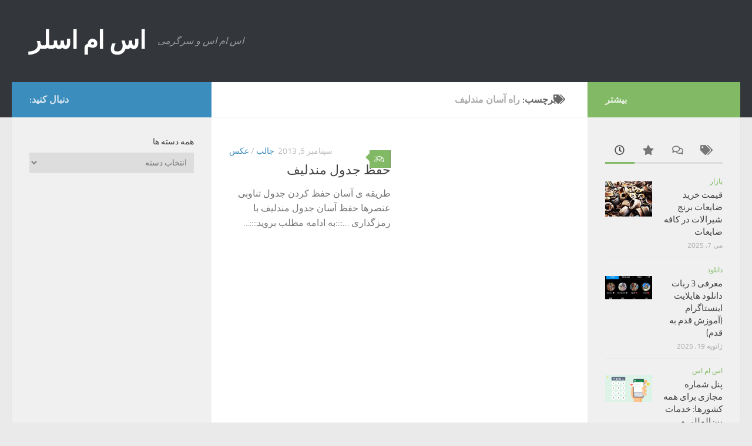

--- FILE ---
content_type: text/html; charset=UTF-8
request_url: https://smslar.ir/tag/%D8%B1%D8%A7%D9%87-%D8%A2%D8%B3%D8%A7%D9%86-%D9%85%D9%86%D8%AF%D9%84%DB%8C%D9%81/
body_size: 16626
content:
<!DOCTYPE html>
<html class="no-js" dir="rtl" lang="fa-IR">
<head>
  <meta charset="UTF-8">
  <meta name="viewport" content="width=device-width, initial-scale=1.0">
  <link rel="profile" href="https://gmpg.org/xfn/11" />
  <link rel="pingback" href="https://smslar.ir/xmlrpc.php">

  <meta name='robots' content='index, follow, max-image-preview:large, max-snippet:-1, max-video-preview:-1' />
<script>document.documentElement.className = document.documentElement.className.replace("no-js","js");</script>

	<!-- This site is optimized with the Yoast SEO plugin v26.6 - https://yoast.com/wordpress/plugins/seo/ -->
	<title>راه آسان مندلیف</title>
	<meta name="description" content="راه آسان مندلیف" />
	<link rel="canonical" href="https://smslar.ir/tag/راه-آسان-مندلیف/" />
	<meta property="og:locale" content="fa_IR" />
	<meta property="og:type" content="article" />
	<meta property="og:title" content="راه آسان مندلیف" />
	<meta property="og:description" content="راه آسان مندلیف" />
	<meta property="og:url" content="https://smslar.ir/tag/راه-آسان-مندلیف/" />
	<meta property="og:site_name" content="اس ام اسلر" />
	<script type="application/ld+json" class="yoast-schema-graph">{"@context":"https://schema.org","@graph":[{"@type":"CollectionPage","@id":"https://smslar.ir/tag/%d8%b1%d8%a7%d9%87-%d8%a2%d8%b3%d8%a7%d9%86-%d9%85%d9%86%d8%af%d9%84%db%8c%d9%81/","url":"https://smslar.ir/tag/%d8%b1%d8%a7%d9%87-%d8%a2%d8%b3%d8%a7%d9%86-%d9%85%d9%86%d8%af%d9%84%db%8c%d9%81/","name":"راه آسان مندلیف","isPartOf":{"@id":"https://smslar.ir/#website"},"primaryImageOfPage":{"@id":"https://smslar.ir/tag/%d8%b1%d8%a7%d9%87-%d8%a2%d8%b3%d8%a7%d9%86-%d9%85%d9%86%d8%af%d9%84%db%8c%d9%81/#primaryimage"},"image":{"@id":"https://smslar.ir/tag/%d8%b1%d8%a7%d9%87-%d8%a2%d8%b3%d8%a7%d9%86-%d9%85%d9%86%d8%af%d9%84%db%8c%d9%81/#primaryimage"},"thumbnailUrl":"","description":"راه آسان مندلیف","breadcrumb":{"@id":"https://smslar.ir/tag/%d8%b1%d8%a7%d9%87-%d8%a2%d8%b3%d8%a7%d9%86-%d9%85%d9%86%d8%af%d9%84%db%8c%d9%81/#breadcrumb"},"inLanguage":"fa-IR"},{"@type":"ImageObject","inLanguage":"fa-IR","@id":"https://smslar.ir/tag/%d8%b1%d8%a7%d9%87-%d8%a2%d8%b3%d8%a7%d9%86-%d9%85%d9%86%d8%af%d9%84%db%8c%d9%81/#primaryimage","url":"","contentUrl":""},{"@type":"BreadcrumbList","@id":"https://smslar.ir/tag/%d8%b1%d8%a7%d9%87-%d8%a2%d8%b3%d8%a7%d9%86-%d9%85%d9%86%d8%af%d9%84%db%8c%d9%81/#breadcrumb","itemListElement":[{"@type":"ListItem","position":1,"name":"خانه","item":"https://smslar.ir/"},{"@type":"ListItem","position":2,"name":"راه آسان مندلیف"}]},{"@type":"WebSite","@id":"https://smslar.ir/#website","url":"https://smslar.ir/","name":"اس ام اسلر","description":"اس ام اس و سرگرمی","publisher":{"@id":"https://smslar.ir/#/schema/person/df236e9be33084beabe44a002e7e212a"},"potentialAction":[{"@type":"SearchAction","target":{"@type":"EntryPoint","urlTemplate":"https://smslar.ir/?s={search_term_string}"},"query-input":{"@type":"PropertyValueSpecification","valueRequired":true,"valueName":"search_term_string"}}],"inLanguage":"fa-IR"},{"@type":["Person","Organization"],"@id":"https://smslar.ir/#/schema/person/df236e9be33084beabe44a002e7e212a","name":"اس ام اس جدید","image":{"@type":"ImageObject","inLanguage":"fa-IR","@id":"https://smslar.ir/#/schema/person/image/","url":"https://smslar.ir/wp-content/uploads/2024/02/logonomy-1707670459008-e1707671290449.jpeg","contentUrl":"https://smslar.ir/wp-content/uploads/2024/02/logonomy-1707670459008-e1707671290449.jpeg","width":130,"height":124,"caption":"اس ام اس جدید"},"logo":{"@id":"https://smslar.ir/#/schema/person/image/"},"sameAs":["https://smslar.ir"]}]}</script>
	<!-- / Yoast SEO plugin. -->


<link rel="alternate" type="application/rss+xml" title="اس ام اسلر &raquo; خوراک" href="https://smslar.ir/feed/" />
<link rel="alternate" type="application/rss+xml" title="اس ام اسلر &raquo; خوراک دیدگاه‌ها" href="https://smslar.ir/comments/feed/" />
<link rel="alternate" type="application/rss+xml" title="اس ام اسلر &raquo; راه آسان مندلیف خوراک برچسب" href="https://smslar.ir/tag/%d8%b1%d8%a7%d9%87-%d8%a2%d8%b3%d8%a7%d9%86-%d9%85%d9%86%d8%af%d9%84%db%8c%d9%81/feed/" />
<style id='wp-img-auto-sizes-contain-inline-css'>
img:is([sizes=auto i],[sizes^="auto," i]){contain-intrinsic-size:3000px 1500px}
/*# sourceURL=wp-img-auto-sizes-contain-inline-css */
</style>
<style id='wp-emoji-styles-inline-css'>

	img.wp-smiley, img.emoji {
		display: inline !important;
		border: none !important;
		box-shadow: none !important;
		height: 1em !important;
		width: 1em !important;
		margin: 0 0.07em !important;
		vertical-align: -0.1em !important;
		background: none !important;
		padding: 0 !important;
	}
/*# sourceURL=wp-emoji-styles-inline-css */
</style>
<style id='wp-block-library-inline-css'>
:root{--wp-block-synced-color:#7a00df;--wp-block-synced-color--rgb:122,0,223;--wp-bound-block-color:var(--wp-block-synced-color);--wp-editor-canvas-background:#ddd;--wp-admin-theme-color:#007cba;--wp-admin-theme-color--rgb:0,124,186;--wp-admin-theme-color-darker-10:#006ba1;--wp-admin-theme-color-darker-10--rgb:0,107,160.5;--wp-admin-theme-color-darker-20:#005a87;--wp-admin-theme-color-darker-20--rgb:0,90,135;--wp-admin-border-width-focus:2px}@media (min-resolution:192dpi){:root{--wp-admin-border-width-focus:1.5px}}.wp-element-button{cursor:pointer}:root .has-very-light-gray-background-color{background-color:#eee}:root .has-very-dark-gray-background-color{background-color:#313131}:root .has-very-light-gray-color{color:#eee}:root .has-very-dark-gray-color{color:#313131}:root .has-vivid-green-cyan-to-vivid-cyan-blue-gradient-background{background:linear-gradient(135deg,#00d084,#0693e3)}:root .has-purple-crush-gradient-background{background:linear-gradient(135deg,#34e2e4,#4721fb 50%,#ab1dfe)}:root .has-hazy-dawn-gradient-background{background:linear-gradient(135deg,#faaca8,#dad0ec)}:root .has-subdued-olive-gradient-background{background:linear-gradient(135deg,#fafae1,#67a671)}:root .has-atomic-cream-gradient-background{background:linear-gradient(135deg,#fdd79a,#004a59)}:root .has-nightshade-gradient-background{background:linear-gradient(135deg,#330968,#31cdcf)}:root .has-midnight-gradient-background{background:linear-gradient(135deg,#020381,#2874fc)}:root{--wp--preset--font-size--normal:16px;--wp--preset--font-size--huge:42px}.has-regular-font-size{font-size:1em}.has-larger-font-size{font-size:2.625em}.has-normal-font-size{font-size:var(--wp--preset--font-size--normal)}.has-huge-font-size{font-size:var(--wp--preset--font-size--huge)}.has-text-align-center{text-align:center}.has-text-align-left{text-align:left}.has-text-align-right{text-align:right}.has-fit-text{white-space:nowrap!important}#end-resizable-editor-section{display:none}.aligncenter{clear:both}.items-justified-left{justify-content:flex-start}.items-justified-center{justify-content:center}.items-justified-right{justify-content:flex-end}.items-justified-space-between{justify-content:space-between}.screen-reader-text{border:0;clip-path:inset(50%);height:1px;margin:-1px;overflow:hidden;padding:0;position:absolute;width:1px;word-wrap:normal!important}.screen-reader-text:focus{background-color:#ddd;clip-path:none;color:#444;display:block;font-size:1em;height:auto;left:5px;line-height:normal;padding:15px 23px 14px;text-decoration:none;top:5px;width:auto;z-index:100000}html :where(.has-border-color){border-style:solid}html :where([style*=border-top-color]){border-top-style:solid}html :where([style*=border-right-color]){border-right-style:solid}html :where([style*=border-bottom-color]){border-bottom-style:solid}html :where([style*=border-left-color]){border-left-style:solid}html :where([style*=border-width]){border-style:solid}html :where([style*=border-top-width]){border-top-style:solid}html :where([style*=border-right-width]){border-right-style:solid}html :where([style*=border-bottom-width]){border-bottom-style:solid}html :where([style*=border-left-width]){border-left-style:solid}html :where(img[class*=wp-image-]){height:auto;max-width:100%}:where(figure){margin:0 0 1em}html :where(.is-position-sticky){--wp-admin--admin-bar--position-offset:var(--wp-admin--admin-bar--height,0px)}@media screen and (max-width:600px){html :where(.is-position-sticky){--wp-admin--admin-bar--position-offset:0px}}

/*# sourceURL=wp-block-library-inline-css */
</style><style id='global-styles-inline-css'>
:root{--wp--preset--aspect-ratio--square: 1;--wp--preset--aspect-ratio--4-3: 4/3;--wp--preset--aspect-ratio--3-4: 3/4;--wp--preset--aspect-ratio--3-2: 3/2;--wp--preset--aspect-ratio--2-3: 2/3;--wp--preset--aspect-ratio--16-9: 16/9;--wp--preset--aspect-ratio--9-16: 9/16;--wp--preset--color--black: #000000;--wp--preset--color--cyan-bluish-gray: #abb8c3;--wp--preset--color--white: #ffffff;--wp--preset--color--pale-pink: #f78da7;--wp--preset--color--vivid-red: #cf2e2e;--wp--preset--color--luminous-vivid-orange: #ff6900;--wp--preset--color--luminous-vivid-amber: #fcb900;--wp--preset--color--light-green-cyan: #7bdcb5;--wp--preset--color--vivid-green-cyan: #00d084;--wp--preset--color--pale-cyan-blue: #8ed1fc;--wp--preset--color--vivid-cyan-blue: #0693e3;--wp--preset--color--vivid-purple: #9b51e0;--wp--preset--gradient--vivid-cyan-blue-to-vivid-purple: linear-gradient(135deg,rgb(6,147,227) 0%,rgb(155,81,224) 100%);--wp--preset--gradient--light-green-cyan-to-vivid-green-cyan: linear-gradient(135deg,rgb(122,220,180) 0%,rgb(0,208,130) 100%);--wp--preset--gradient--luminous-vivid-amber-to-luminous-vivid-orange: linear-gradient(135deg,rgb(252,185,0) 0%,rgb(255,105,0) 100%);--wp--preset--gradient--luminous-vivid-orange-to-vivid-red: linear-gradient(135deg,rgb(255,105,0) 0%,rgb(207,46,46) 100%);--wp--preset--gradient--very-light-gray-to-cyan-bluish-gray: linear-gradient(135deg,rgb(238,238,238) 0%,rgb(169,184,195) 100%);--wp--preset--gradient--cool-to-warm-spectrum: linear-gradient(135deg,rgb(74,234,220) 0%,rgb(151,120,209) 20%,rgb(207,42,186) 40%,rgb(238,44,130) 60%,rgb(251,105,98) 80%,rgb(254,248,76) 100%);--wp--preset--gradient--blush-light-purple: linear-gradient(135deg,rgb(255,206,236) 0%,rgb(152,150,240) 100%);--wp--preset--gradient--blush-bordeaux: linear-gradient(135deg,rgb(254,205,165) 0%,rgb(254,45,45) 50%,rgb(107,0,62) 100%);--wp--preset--gradient--luminous-dusk: linear-gradient(135deg,rgb(255,203,112) 0%,rgb(199,81,192) 50%,rgb(65,88,208) 100%);--wp--preset--gradient--pale-ocean: linear-gradient(135deg,rgb(255,245,203) 0%,rgb(182,227,212) 50%,rgb(51,167,181) 100%);--wp--preset--gradient--electric-grass: linear-gradient(135deg,rgb(202,248,128) 0%,rgb(113,206,126) 100%);--wp--preset--gradient--midnight: linear-gradient(135deg,rgb(2,3,129) 0%,rgb(40,116,252) 100%);--wp--preset--font-size--small: 13px;--wp--preset--font-size--medium: 20px;--wp--preset--font-size--large: 36px;--wp--preset--font-size--x-large: 42px;--wp--preset--spacing--20: 0.44rem;--wp--preset--spacing--30: 0.67rem;--wp--preset--spacing--40: 1rem;--wp--preset--spacing--50: 1.5rem;--wp--preset--spacing--60: 2.25rem;--wp--preset--spacing--70: 3.38rem;--wp--preset--spacing--80: 5.06rem;--wp--preset--shadow--natural: 6px 6px 9px rgba(0, 0, 0, 0.2);--wp--preset--shadow--deep: 12px 12px 50px rgba(0, 0, 0, 0.4);--wp--preset--shadow--sharp: 6px 6px 0px rgba(0, 0, 0, 0.2);--wp--preset--shadow--outlined: 6px 6px 0px -3px rgb(255, 255, 255), 6px 6px rgb(0, 0, 0);--wp--preset--shadow--crisp: 6px 6px 0px rgb(0, 0, 0);}:where(.is-layout-flex){gap: 0.5em;}:where(.is-layout-grid){gap: 0.5em;}body .is-layout-flex{display: flex;}.is-layout-flex{flex-wrap: wrap;align-items: center;}.is-layout-flex > :is(*, div){margin: 0;}body .is-layout-grid{display: grid;}.is-layout-grid > :is(*, div){margin: 0;}:where(.wp-block-columns.is-layout-flex){gap: 2em;}:where(.wp-block-columns.is-layout-grid){gap: 2em;}:where(.wp-block-post-template.is-layout-flex){gap: 1.25em;}:where(.wp-block-post-template.is-layout-grid){gap: 1.25em;}.has-black-color{color: var(--wp--preset--color--black) !important;}.has-cyan-bluish-gray-color{color: var(--wp--preset--color--cyan-bluish-gray) !important;}.has-white-color{color: var(--wp--preset--color--white) !important;}.has-pale-pink-color{color: var(--wp--preset--color--pale-pink) !important;}.has-vivid-red-color{color: var(--wp--preset--color--vivid-red) !important;}.has-luminous-vivid-orange-color{color: var(--wp--preset--color--luminous-vivid-orange) !important;}.has-luminous-vivid-amber-color{color: var(--wp--preset--color--luminous-vivid-amber) !important;}.has-light-green-cyan-color{color: var(--wp--preset--color--light-green-cyan) !important;}.has-vivid-green-cyan-color{color: var(--wp--preset--color--vivid-green-cyan) !important;}.has-pale-cyan-blue-color{color: var(--wp--preset--color--pale-cyan-blue) !important;}.has-vivid-cyan-blue-color{color: var(--wp--preset--color--vivid-cyan-blue) !important;}.has-vivid-purple-color{color: var(--wp--preset--color--vivid-purple) !important;}.has-black-background-color{background-color: var(--wp--preset--color--black) !important;}.has-cyan-bluish-gray-background-color{background-color: var(--wp--preset--color--cyan-bluish-gray) !important;}.has-white-background-color{background-color: var(--wp--preset--color--white) !important;}.has-pale-pink-background-color{background-color: var(--wp--preset--color--pale-pink) !important;}.has-vivid-red-background-color{background-color: var(--wp--preset--color--vivid-red) !important;}.has-luminous-vivid-orange-background-color{background-color: var(--wp--preset--color--luminous-vivid-orange) !important;}.has-luminous-vivid-amber-background-color{background-color: var(--wp--preset--color--luminous-vivid-amber) !important;}.has-light-green-cyan-background-color{background-color: var(--wp--preset--color--light-green-cyan) !important;}.has-vivid-green-cyan-background-color{background-color: var(--wp--preset--color--vivid-green-cyan) !important;}.has-pale-cyan-blue-background-color{background-color: var(--wp--preset--color--pale-cyan-blue) !important;}.has-vivid-cyan-blue-background-color{background-color: var(--wp--preset--color--vivid-cyan-blue) !important;}.has-vivid-purple-background-color{background-color: var(--wp--preset--color--vivid-purple) !important;}.has-black-border-color{border-color: var(--wp--preset--color--black) !important;}.has-cyan-bluish-gray-border-color{border-color: var(--wp--preset--color--cyan-bluish-gray) !important;}.has-white-border-color{border-color: var(--wp--preset--color--white) !important;}.has-pale-pink-border-color{border-color: var(--wp--preset--color--pale-pink) !important;}.has-vivid-red-border-color{border-color: var(--wp--preset--color--vivid-red) !important;}.has-luminous-vivid-orange-border-color{border-color: var(--wp--preset--color--luminous-vivid-orange) !important;}.has-luminous-vivid-amber-border-color{border-color: var(--wp--preset--color--luminous-vivid-amber) !important;}.has-light-green-cyan-border-color{border-color: var(--wp--preset--color--light-green-cyan) !important;}.has-vivid-green-cyan-border-color{border-color: var(--wp--preset--color--vivid-green-cyan) !important;}.has-pale-cyan-blue-border-color{border-color: var(--wp--preset--color--pale-cyan-blue) !important;}.has-vivid-cyan-blue-border-color{border-color: var(--wp--preset--color--vivid-cyan-blue) !important;}.has-vivid-purple-border-color{border-color: var(--wp--preset--color--vivid-purple) !important;}.has-vivid-cyan-blue-to-vivid-purple-gradient-background{background: var(--wp--preset--gradient--vivid-cyan-blue-to-vivid-purple) !important;}.has-light-green-cyan-to-vivid-green-cyan-gradient-background{background: var(--wp--preset--gradient--light-green-cyan-to-vivid-green-cyan) !important;}.has-luminous-vivid-amber-to-luminous-vivid-orange-gradient-background{background: var(--wp--preset--gradient--luminous-vivid-amber-to-luminous-vivid-orange) !important;}.has-luminous-vivid-orange-to-vivid-red-gradient-background{background: var(--wp--preset--gradient--luminous-vivid-orange-to-vivid-red) !important;}.has-very-light-gray-to-cyan-bluish-gray-gradient-background{background: var(--wp--preset--gradient--very-light-gray-to-cyan-bluish-gray) !important;}.has-cool-to-warm-spectrum-gradient-background{background: var(--wp--preset--gradient--cool-to-warm-spectrum) !important;}.has-blush-light-purple-gradient-background{background: var(--wp--preset--gradient--blush-light-purple) !important;}.has-blush-bordeaux-gradient-background{background: var(--wp--preset--gradient--blush-bordeaux) !important;}.has-luminous-dusk-gradient-background{background: var(--wp--preset--gradient--luminous-dusk) !important;}.has-pale-ocean-gradient-background{background: var(--wp--preset--gradient--pale-ocean) !important;}.has-electric-grass-gradient-background{background: var(--wp--preset--gradient--electric-grass) !important;}.has-midnight-gradient-background{background: var(--wp--preset--gradient--midnight) !important;}.has-small-font-size{font-size: var(--wp--preset--font-size--small) !important;}.has-medium-font-size{font-size: var(--wp--preset--font-size--medium) !important;}.has-large-font-size{font-size: var(--wp--preset--font-size--large) !important;}.has-x-large-font-size{font-size: var(--wp--preset--font-size--x-large) !important;}
/*# sourceURL=global-styles-inline-css */
</style>

<style id='classic-theme-styles-inline-css'>
/*! This file is auto-generated */
.wp-block-button__link{color:#fff;background-color:#32373c;border-radius:9999px;box-shadow:none;text-decoration:none;padding:calc(.667em + 2px) calc(1.333em + 2px);font-size:1.125em}.wp-block-file__button{background:#32373c;color:#fff;text-decoration:none}
/*# sourceURL=/wp-includes/css/classic-themes.min.css */
</style>
<link rel='stylesheet' id='hueman-main-style-css' href='https://smslar.ir/wp-content/themes/hueman/assets/front/css/main.min.css?ver=3.7.27' media='all' />
<style id='hueman-main-style-inline-css'>
body { font-size:1.00rem; }@media only screen and (min-width: 720px) {
        .nav > li { font-size:1.00rem; }
      }::selection { background-color: #3b8dbd; }
::-moz-selection { background-color: #3b8dbd; }a,a>span.hu-external::after,.themeform label .required,#flexslider-featured .flex-direction-nav .flex-next:hover,#flexslider-featured .flex-direction-nav .flex-prev:hover,.post-hover:hover .post-title a,.post-title a:hover,.sidebar.s1 .post-nav li a:hover i,.content .post-nav li a:hover i,.post-related a:hover,.sidebar.s1 .widget_rss ul li a,#footer .widget_rss ul li a,.sidebar.s1 .widget_calendar a,#footer .widget_calendar a,.sidebar.s1 .alx-tab .tab-item-category a,.sidebar.s1 .alx-posts .post-item-category a,.sidebar.s1 .alx-tab li:hover .tab-item-title a,.sidebar.s1 .alx-tab li:hover .tab-item-comment a,.sidebar.s1 .alx-posts li:hover .post-item-title a,#footer .alx-tab .tab-item-category a,#footer .alx-posts .post-item-category a,#footer .alx-tab li:hover .tab-item-title a,#footer .alx-tab li:hover .tab-item-comment a,#footer .alx-posts li:hover .post-item-title a,.comment-tabs li.active a,.comment-awaiting-moderation,.child-menu a:hover,.child-menu .current_page_item > a,.wp-pagenavi a{ color: #3b8dbd; }input[type="submit"],.themeform button[type="submit"],.sidebar.s1 .sidebar-top,.sidebar.s1 .sidebar-toggle,#flexslider-featured .flex-control-nav li a.flex-active,.post-tags a:hover,.sidebar.s1 .widget_calendar caption,#footer .widget_calendar caption,.author-bio .bio-avatar:after,.commentlist li.bypostauthor > .comment-body:after,.commentlist li.comment-author-admin > .comment-body:after{ background-color: #3b8dbd; }.post-format .format-container { border-color: #3b8dbd; }.sidebar.s1 .alx-tabs-nav li.active a,#footer .alx-tabs-nav li.active a,.comment-tabs li.active a,.wp-pagenavi a:hover,.wp-pagenavi a:active,.wp-pagenavi span.current{ border-bottom-color: #3b8dbd!important; }.sidebar.s2 .post-nav li a:hover i,
.sidebar.s2 .widget_rss ul li a,
.sidebar.s2 .widget_calendar a,
.sidebar.s2 .alx-tab .tab-item-category a,
.sidebar.s2 .alx-posts .post-item-category a,
.sidebar.s2 .alx-tab li:hover .tab-item-title a,
.sidebar.s2 .alx-tab li:hover .tab-item-comment a,
.sidebar.s2 .alx-posts li:hover .post-item-title a { color: #82b965; }
.sidebar.s2 .sidebar-top,.sidebar.s2 .sidebar-toggle,.post-comments,.jp-play-bar,.jp-volume-bar-value,.sidebar.s2 .widget_calendar caption{ background-color: #82b965; }.sidebar.s2 .alx-tabs-nav li.active a { border-bottom-color: #82b965; }
.post-comments::before { border-right-color: #82b965; }
      .search-expand,
              #nav-topbar.nav-container { background-color: #26272b}@media only screen and (min-width: 720px) {
                #nav-topbar .nav ul { background-color: #26272b; }
              }.is-scrolled #header .nav-container.desktop-sticky,
              .is-scrolled #header .search-expand { background-color: #26272b; background-color: rgba(38,39,43,0.90) }.is-scrolled .topbar-transparent #nav-topbar.desktop-sticky .nav ul { background-color: #26272b; background-color: rgba(38,39,43,0.95) }#header { background-color: #33363b; }
@media only screen and (min-width: 720px) {
  #nav-header .nav ul { background-color: #33363b; }
}
        #header #nav-mobile { background-color: #33363b; }.is-scrolled #header #nav-mobile { background-color: #33363b; background-color: rgba(51,54,59,0.90) }#nav-header.nav-container, #main-header-search .search-expand { background-color: #33363b; }
@media only screen and (min-width: 720px) {
  #nav-header .nav ul { background-color: #33363b; }
}
        body { background-color: #eaeaea; }
/*# sourceURL=hueman-main-style-inline-css */
</style>
<link rel='stylesheet' id='hueman-font-awesome-css' href='https://smslar.ir/wp-content/themes/hueman/assets/front/css/font-awesome.min.css?ver=3.7.27' media='all' />
<script src="https://smslar.ir/wp-includes/js/jquery/jquery.min.js?ver=3.7.1" id="jquery-core-js"></script>
<script src="https://smslar.ir/wp-includes/js/jquery/jquery-migrate.min.js?ver=3.4.1" id="jquery-migrate-js"></script>
<link rel="https://api.w.org/" href="https://smslar.ir/wp-json/" /><link rel="alternate" title="JSON" type="application/json" href="https://smslar.ir/wp-json/wp/v2/tags/3817" /><link rel="EditURI" type="application/rsd+xml" title="RSD" href="https://smslar.ir/xmlrpc.php?rsd" />
<meta name="generator" content="WordPress 6.9" />
    <link rel="preload" as="font" type="font/woff2" href="https://smslar.ir/wp-content/themes/hueman/assets/front/webfonts/fa-brands-400.woff2?v=5.15.2" crossorigin="anonymous"/>
    <link rel="preload" as="font" type="font/woff2" href="https://smslar.ir/wp-content/themes/hueman/assets/front/webfonts/fa-regular-400.woff2?v=5.15.2" crossorigin="anonymous"/>
    <link rel="preload" as="font" type="font/woff2" href="https://smslar.ir/wp-content/themes/hueman/assets/front/webfonts/fa-solid-900.woff2?v=5.15.2" crossorigin="anonymous"/>
  <link rel="preload" as="font" type="font/woff" href="https://smslar.ir/wp-content/themes/hueman/assets/front/fonts/titillium-light-webfont.woff" crossorigin="anonymous"/>
<link rel="preload" as="font" type="font/woff" href="https://smslar.ir/wp-content/themes/hueman/assets/front/fonts/titillium-lightitalic-webfont.woff" crossorigin="anonymous"/>
<link rel="preload" as="font" type="font/woff" href="https://smslar.ir/wp-content/themes/hueman/assets/front/fonts/titillium-regular-webfont.woff" crossorigin="anonymous"/>
<link rel="preload" as="font" type="font/woff" href="https://smslar.ir/wp-content/themes/hueman/assets/front/fonts/titillium-regularitalic-webfont.woff" crossorigin="anonymous"/>
<link rel="preload" as="font" type="font/woff" href="https://smslar.ir/wp-content/themes/hueman/assets/front/fonts/titillium-semibold-webfont.woff" crossorigin="anonymous"/>
<style>
  /*  base : fonts
/* ------------------------------------ */
body { font-family: "Titillium", Arial, sans-serif; }
@font-face {
  font-family: 'Titillium';
  src: url('https://smslar.ir/wp-content/themes/hueman/assets/front/fonts/titillium-light-webfont.eot');
  src: url('https://smslar.ir/wp-content/themes/hueman/assets/front/fonts/titillium-light-webfont.svg#titillium-light-webfont') format('svg'),
     url('https://smslar.ir/wp-content/themes/hueman/assets/front/fonts/titillium-light-webfont.eot?#iefix') format('embedded-opentype'),
     url('https://smslar.ir/wp-content/themes/hueman/assets/front/fonts/titillium-light-webfont.woff') format('woff'),
     url('https://smslar.ir/wp-content/themes/hueman/assets/front/fonts/titillium-light-webfont.ttf') format('truetype');
  font-weight: 300;
  font-style: normal;
}
@font-face {
  font-family: 'Titillium';
  src: url('https://smslar.ir/wp-content/themes/hueman/assets/front/fonts/titillium-lightitalic-webfont.eot');
  src: url('https://smslar.ir/wp-content/themes/hueman/assets/front/fonts/titillium-lightitalic-webfont.svg#titillium-lightitalic-webfont') format('svg'),
     url('https://smslar.ir/wp-content/themes/hueman/assets/front/fonts/titillium-lightitalic-webfont.eot?#iefix') format('embedded-opentype'),
     url('https://smslar.ir/wp-content/themes/hueman/assets/front/fonts/titillium-lightitalic-webfont.woff') format('woff'),
     url('https://smslar.ir/wp-content/themes/hueman/assets/front/fonts/titillium-lightitalic-webfont.ttf') format('truetype');
  font-weight: 300;
  font-style: italic;
}
@font-face {
  font-family: 'Titillium';
  src: url('https://smslar.ir/wp-content/themes/hueman/assets/front/fonts/titillium-regular-webfont.eot');
  src: url('https://smslar.ir/wp-content/themes/hueman/assets/front/fonts/titillium-regular-webfont.svg#titillium-regular-webfont') format('svg'),
     url('https://smslar.ir/wp-content/themes/hueman/assets/front/fonts/titillium-regular-webfont.eot?#iefix') format('embedded-opentype'),
     url('https://smslar.ir/wp-content/themes/hueman/assets/front/fonts/titillium-regular-webfont.woff') format('woff'),
     url('https://smslar.ir/wp-content/themes/hueman/assets/front/fonts/titillium-regular-webfont.ttf') format('truetype');
  font-weight: 400;
  font-style: normal;
}
@font-face {
  font-family: 'Titillium';
  src: url('https://smslar.ir/wp-content/themes/hueman/assets/front/fonts/titillium-regularitalic-webfont.eot');
  src: url('https://smslar.ir/wp-content/themes/hueman/assets/front/fonts/titillium-regularitalic-webfont.svg#titillium-regular-webfont') format('svg'),
     url('https://smslar.ir/wp-content/themes/hueman/assets/front/fonts/titillium-regularitalic-webfont.eot?#iefix') format('embedded-opentype'),
     url('https://smslar.ir/wp-content/themes/hueman/assets/front/fonts/titillium-regularitalic-webfont.woff') format('woff'),
     url('https://smslar.ir/wp-content/themes/hueman/assets/front/fonts/titillium-regularitalic-webfont.ttf') format('truetype');
  font-weight: 400;
  font-style: italic;
}
@font-face {
    font-family: 'Titillium';
    src: url('https://smslar.ir/wp-content/themes/hueman/assets/front/fonts/titillium-semibold-webfont.eot');
    src: url('https://smslar.ir/wp-content/themes/hueman/assets/front/fonts/titillium-semibold-webfont.svg#titillium-semibold-webfont') format('svg'),
         url('https://smslar.ir/wp-content/themes/hueman/assets/front/fonts/titillium-semibold-webfont.eot?#iefix') format('embedded-opentype'),
         url('https://smslar.ir/wp-content/themes/hueman/assets/front/fonts/titillium-semibold-webfont.woff') format('woff'),
         url('https://smslar.ir/wp-content/themes/hueman/assets/front/fonts/titillium-semibold-webfont.ttf') format('truetype');
  font-weight: 600;
  font-style: normal;
}
</style>
  <!--[if lt IE 9]>
<script src="https://smslar.ir/wp-content/themes/hueman/assets/front/js/ie/html5shiv-printshiv.min.js"></script>
<script src="https://smslar.ir/wp-content/themes/hueman/assets/front/js/ie/selectivizr.js"></script>
<![endif]-->
<style>.recentcomments a{display:inline !important;padding:0 !important;margin:0 !important;}</style><link rel="icon" href="https://smslar.ir/wp-content/uploads/2024/02/cropped-logonomy-1707670459008-e1707671290449-1-32x32.jpeg" sizes="32x32" />
<link rel="icon" href="https://smslar.ir/wp-content/uploads/2024/02/cropped-logonomy-1707670459008-e1707671290449-1-192x192.jpeg" sizes="192x192" />
<link rel="apple-touch-icon" href="https://smslar.ir/wp-content/uploads/2024/02/cropped-logonomy-1707670459008-e1707671290449-1-180x180.jpeg" />
<meta name="msapplication-TileImage" content="https://smslar.ir/wp-content/uploads/2024/02/cropped-logonomy-1707670459008-e1707671290449-1-270x270.jpeg" />
</head>

<body class="rtl archive tag tag-3817 wp-embed-responsive wp-theme-hueman col-3cm full-width header-desktop-sticky header-mobile-sticky hueman-3-7-27 chrome">
<div id="wrapper">
  <a class="screen-reader-text skip-link" href="#content">Skip to content</a>
  
  <header id="header" class="main-menu-mobile-on one-mobile-menu main_menu header-ads-desktop  topbar-transparent no-header-img">
        <nav class="nav-container group mobile-menu mobile-sticky no-menu-assigned" id="nav-mobile" data-menu-id="header-1">
  <div class="mobile-title-logo-in-header"><p class="site-title">                  <a class="custom-logo-link" href="https://smslar.ir/" rel="home" title="اس ام اسلر | صفحه نخست">اس ام اسلر</a>                </p></div>
        
                    <!-- <div class="ham__navbar-toggler collapsed" aria-expanded="false">
          <div class="ham__navbar-span-wrapper">
            <span class="ham-toggler-menu__span"></span>
          </div>
        </div> -->
        <button class="ham__navbar-toggler-two collapsed" title="Menu" aria-expanded="false">
          <span class="ham__navbar-span-wrapper">
            <span class="line line-1"></span>
            <span class="line line-2"></span>
            <span class="line line-3"></span>
          </span>
        </button>
            
      <div class="nav-text"></div>
      <div class="nav-wrap container">
                  <ul class="nav container-inner group mobile-search">
                            <li>
                  <form role="search" method="get" class="search-form" action="https://smslar.ir/">
				<label>
					<span class="screen-reader-text">جستجو برای:</span>
					<input type="search" class="search-field" placeholder="جستجو &hellip;" value="" name="s" />
				</label>
				<input type="submit" class="search-submit" value="جستجو" />
			</form>                </li>
                      </ul>
                      </div>
</nav><!--/#nav-topbar-->  
  
  <div class="container group">
        <div class="container-inner">

                    <div class="group hu-pad central-header-zone">
                  <div class="logo-tagline-group">
                      <p class="site-title">                  <a class="custom-logo-link" href="https://smslar.ir/" rel="home" title="اس ام اسلر | صفحه نخست">اس ام اسلر</a>                </p>                                                <p class="site-description">اس ام اس و سرگرمی</p>
                                        </div>

                                        <div id="header-widgets">
                                                </div><!--/#header-ads-->
                                </div>
      
      
    </div><!--/.container-inner-->
      </div><!--/.container-->

</header><!--/#header-->
  
  <div class="container" id="page">
    <div class="container-inner">
            <div class="main">
        <div class="main-inner group">
          
              <main class="content" id="content">
              <div class="page-title hu-pad group">
          	    		<h1><i class="fas fa-tags"></i>برچسب: <span>راه آسان مندلیف </span></h1>
    	
    </div><!--/.page-title-->
          <div class="hu-pad group">
            
  <div id="grid-wrapper" class="post-list group">
    <div class="post-row">        <article id="post-2519" class="group grid-item post-2519 post type-post status-publish format-standard has-post-thumbnail hentry category-1983 category-1357 tag-3820 tag-3823 tag-3821 tag-3815 tag-3817 tag-3818 tag-3816 tag-3822 tag-3819">
	<div class="post-inner post-hover">
      		<div class="post-thumbnail">
  			<a href="https://smslar.ir/%d8%ad%d9%81%d8%b8-%d8%ac%d8%af%d9%88%d9%84-%d9%85%d9%86%d8%af%d9%84%db%8c%d9%81/">
            				  				  				  				  			</a>
  			  				<a class="post-comments" href="https://smslar.ir/%d8%ad%d9%81%d8%b8-%d8%ac%d8%af%d9%88%d9%84-%d9%85%d9%86%d8%af%d9%84%db%8c%d9%81/#comments"><i class="far fa-comments"></i>2</a>
  			  		</div><!--/.post-thumbnail-->
          		<div class="post-meta group">
          			  <p class="post-category"><a href="https://smslar.ir/category/%d8%b9%da%a9%d8%b3/%d8%ac%d8%a7%d9%84%d8%a8/" rel="category tag">جالب</a> / <a href="https://smslar.ir/category/%d8%b9%da%a9%d8%b3/" rel="category tag">عکس</a></p>
                  			  <p class="post-date">
  <time class="published updated" datetime="2013-09-05 17:27:26">سپتامبر 5, 2013</time>
</p>

          		</div><!--/.post-meta-->
    		<h2 class="post-title entry-title">
			<a href="https://smslar.ir/%d8%ad%d9%81%d8%b8-%d8%ac%d8%af%d9%88%d9%84-%d9%85%d9%86%d8%af%d9%84%db%8c%d9%81/" rel="bookmark">حفظ جدول مندلیف</a>
		</h2><!--/.post-title-->

				<div class="entry excerpt entry-summary">
			<p>طریقه ی آسان حفظ کردن جدول تناوبی عنصرها حفظ آسان جدول مندلیف با رمزگذاری &#8230;::::به ادامه مطلب بروید::::&#8230;</p>
		</div><!--/.entry-->
		
	</div><!--/.post-inner-->
</article><!--/.post-->
    </div>  </div><!--/.post-list-->

<nav class="pagination group">
			<ul class="group">
			<li class="prev left"></li>
			<li class="next right"></li>
		</ul>
	</nav><!--/.pagination-->
          </div><!--/.hu-pad-->
            </main><!--/.content-->
          

	<div class="sidebar s1 collapsed" data-position="left" data-layout="col-3cm" data-sb-id="s1">

		<button class="sidebar-toggle" title="گسترش سایدبار"><i class="fas sidebar-toggle-arrows"></i></button>

		<div class="sidebar-content">

			           			<div class="sidebar-top group">
                        <p>دنبال کنید:</p>                      			</div>
			
			
			
			<div id="categories-3" class="widget widget_categories"><h3 class="widget-title">همه دسته ها</h3><form action="https://smslar.ir" method="get"><label class="screen-reader-text" for="cat">همه دسته ها</label><select  name='cat' id='cat' class='postform'>
	<option value='-1'>انتخاب دسته</option>
	<option class="level-0" value="46">Good Morning SMS</option>
	<option class="level-0" value="45">Love SMS Message</option>
	<option class="level-0" value="51">Mothers Day SMS</option>
	<option class="level-0" value="1753">آذری</option>
	<option class="level-0" value="10645">آرمین 2afm</option>
	<option class="level-0" value="16">آشتی</option>
	<option class="level-0" value="7316">آموزش تصویری</option>
	<option class="level-0" value="41">آموزنده</option>
	<option class="level-0" value="1811">آهنگ</option>
	<option class="level-0" value="1964">آیا میدانید ؟</option>
	<option class="level-0" value="1">اس ام اس</option>
	<option class="level-0" value="56">اس ام اس به زبان ترکی</option>
	<option class="level-0" value="54">اس ام اس به زبان کردی</option>
	<option class="level-0" value="43">اس ام اس های انگلیسی</option>
	<option class="level-0" value="9981">اعمال شب قدر</option>
	<option class="level-0" value="3863">افشین آذری</option>
	<option class="level-0" value="4676">امین رستمی</option>
	<option class="level-0" value="4814">انتظار</option>
	<option class="level-0" value="806">بابک جهانبخش</option>
	<option class="level-0" value="12256">بابک جهانبخش</option>
	<option class="level-0" value="12881">بازار</option>
	<option class="level-0" value="2039">بازیگران زن</option>
	<option class="level-0" value="33">باموضوع خداوند</option>
	<option class="level-0" value="6">به سلامتی</option>
	<option class="level-0" value="22">بوسه</option>
	<option class="level-0" value="10132">بی کلام</option>
	<option class="level-0" value="13062">بیوگرافی</option>
	<option class="level-0" value="1656">پس زمینه</option>
	<option class="level-0" value="1004">پویا بیاتی</option>
	<option class="level-0" value="2922">پویا بیاتی</option>
	<option class="level-0" value="1023">پویا بیاتی</option>
	<option class="level-0" value="8409">پیشواز جدید</option>
	<option class="level-0" value="4565">پیمان کیوانی</option>
	<option class="level-0" value="4076">تا حالا دقت کردید ؟</option>
	<option class="level-0" value="5">تبریک تولد</option>
	<option class="level-0" value="1846">تبریک روز مادر</option>
	<option class="level-0" value="3289">ترکی آذری</option>
	<option class="level-0" value="2434">ترول</option>
	<option class="level-0" value="25">تنهایی</option>
	<option class="level-0" value="35">تیکه دار</option>
	<option class="level-0" value="1983">جالب</option>
	<option class="level-0" value="8708">جالب و خواندنی</option>
	<option class="level-0" value="24">جدایی</option>
	<option class="level-0" value="15">جدایی و خداحافظی</option>
	<option class="level-0" value="1926">جملات پشت کامیونی</option>
	<option class="level-0" value="508">جوک جدید</option>
	<option class="level-0" value="27">حال گیری</option>
	<option class="level-0" value="3762">حسرت</option>
	<option class="level-0" value="6834">خاطرات</option>
	<option class="level-0" value="42">خنده دار</option>
	<option class="level-0" value="1697">خنده دار</option>
	<option class="level-0" value="2">خنده دار</option>
	<option class="level-0" value="23">خیانت</option>
	<option class="level-0" value="39">داستان</option>
	<option class="level-0" value="1812">دانلود</option>
	<option class="level-0" value="10">دلتنگی</option>
	<option class="level-0" value="1373">دلنوشته های عاشقانه</option>
	<option class="level-0" value="3015">دوستانه و رفاقتی</option>
	<option class="level-0" value="1878">دوستتدارم</option>
	<option class="level-0" value="1372">دیگر</option>
	<option class="level-0" value="1631">راهکار برای زندگی شاد</option>
	<option class="level-0" value="12809">رپورتاژ آگهی</option>
	<option class="level-0" value="12734">رپورتاژ اگهی</option>
	<option class="level-0" value="11287">رحیم شهریاری</option>
	<option class="level-0" value="2387">رضا صادقی</option>
	<option class="level-0" value="885">رمانتیک</option>
	<option class="level-0" value="3223">روانشاسی</option>
	<option class="level-0" value="2632">روانشناسی</option>
	<option class="level-0" value="683">روز پرستار</option>
	<option class="level-0" value="11170">روز دختر</option>
	<option class="level-0" value="9380">روز معلم</option>
	<option class="level-0" value="21">زناشویی</option>
	<option class="level-0" value="2343">سامان جلیلی</option>
	<option class="level-0" value="28">سخنان بزرگان</option>
	<option class="level-0" value="18">سرکاری</option>
	<option class="level-0" value="6881">سرویس طلا</option>
	<option class="level-0" value="2160">سنگین</option>
	<option class="level-0" value="53">سوالی و معمایی</option>
	<option class="level-0" value="12387">سیزده بدر</option>
	<option class="level-0" value="2518">سیگار</option>
	<option class="level-0" value="9289">شب آرزوها</option>
	<option class="level-0" value="7">شب بخیر</option>
	<option class="level-0" value="2829">شب قدر</option>
	<option class="level-0" value="6411">شب یلدا</option>
	<option class="level-0" value="1383">شکلک دار</option>
	<option class="level-0" value="2439">شهاب رمضان</option>
	<option class="level-0" value="13">صبح بخیر</option>
	<option class="level-0" value="4720">ضد استقلال</option>
	<option class="level-0" value="4740">ضد پرسپولیس</option>
	<option class="level-0" value="2146">طبیعت</option>
	<option class="level-0" value="8">طنز ضد پسر</option>
	<option class="level-0" value="9">طنز ضد دختر</option>
	<option class="level-0" value="4357">طنز نوشته های آپدیت</option>
	<option class="level-0" value="40">عاشقانه</option>
	<option class="level-0" value="3">عاشقانه</option>
	<option class="level-0" value="1358">عاشقانه</option>
	<option class="level-0" value="1357">عکس</option>
	<option class="level-0" value="9464">عکس مدل</option>
	<option class="level-0" value="8752">عکس نوشته</option>
	<option class="level-0" value="1929">علی عبدالمالکی</option>
	<option class="level-0" value="2879">علی عبدالمالکی</option>
	<option class="level-0" value="2962">عید فطر</option>
	<option class="level-0" value="29">عید نوروز 92</option>
	<option class="level-0" value="2240">غرور</option>
	<option class="level-0" value="32">غمگین</option>
	<option class="level-0" value="2159">فاز بالا</option>
	<option class="level-0" value="13208">فال روزانه</option>
	<option class="level-0" value="5039">فانتزی های من</option>
	<option class="level-0" value="9797">فراموشی</option>
	<option class="level-0" value="1809">فریبرز خاتمی</option>
	<option class="level-0" value="3652">فک و فامیل ما</option>
	<option class="level-0" value="4">فلسفی</option>
	<option class="level-0" value="20">فوتبالی</option>
	<option class="level-0" value="8008">فیلمها و برنامه ها</option>
	<option class="level-0" value="12056">قلیونی</option>
	<option class="level-0" value="10239">کارت پستال</option>
	<option class="level-0" value="37">کد آهنگ پیشواز ایرانسل</option>
	<option class="level-0" value="1808">کد آهنگ وبلاگ</option>
	<option class="level-0" value="38">کد آوای انتظار همراه اول</option>
	<option class="level-0" value="12750">کریسمس</option>
	<option class="level-0" value="2698">کلافه و ناامیدی</option>
	<option class="level-0" value="2463">کودکانه</option>
	<option class="level-0" value="6600">گروه 7</option>
	<option class="level-0" value="3234">گروه 7</option>
	<option class="level-0" value="1919">گله</option>
	<option class="level-0" value="3547">مازیار فلاحی</option>
	<option class="level-0" value="6265">مازیار فلاحی</option>
	<option class="level-0" value="3450">مازیار فلاحی</option>
	<option class="level-0" value="1125">مجید اخشابی</option>
	<option class="level-0" value="545">مجید خراطها</option>
	<option class="level-0" value="11">محرم</option>
	<option class="level-0" value="5880">محرم</option>
	<option class="level-0" value="9129">محسن ابراهیم زاده</option>
	<option class="level-0" value="8782">محسن چاوشی</option>
	<option class="level-0" value="17">مذهبی</option>
	<option class="level-0" value="6538">مذهبی</option>
	<option class="level-0" value="9592">مرتضی پاشایی</option>
	<option class="level-0" value="10343">مرتضی پاشایی</option>
	<option class="level-0" value="1834">مرتضی پاشایی</option>
	<option class="level-0" value="3651">مطالب طنز و خنده دار</option>
	<option class="level-0" value="2342">مناسبتی</option>
	<option class="level-0" value="9965">مناسبتی</option>
	<option class="level-0" value="2899">مهدی احمدوند</option>
	<option class="level-0" value="2036">مهدی احمدوند</option>
	<option class="level-0" value="36">موبایل</option>
	<option class="level-0" value="3522">ندیم عمرانی</option>
	<option class="level-0" value="3428">نظر سنجی</option>
	<option class="level-0" value="12743">نیما مسیحا</option>
	<option class="level-0" value="19">نیمه شب و سرکاری</option>
	<option class="level-0" value="8288">ولنتاین</option>
</select>
</form><script>
( ( dropdownId ) => {
	const dropdown = document.getElementById( dropdownId );
	function onSelectChange() {
		setTimeout( () => {
			if ( 'escape' === dropdown.dataset.lastkey ) {
				return;
			}
			if ( dropdown.value && parseInt( dropdown.value ) > 0 && dropdown instanceof HTMLSelectElement ) {
				dropdown.parentElement.submit();
			}
		}, 250 );
	}
	function onKeyUp( event ) {
		if ( 'Escape' === event.key ) {
			dropdown.dataset.lastkey = 'escape';
		} else {
			delete dropdown.dataset.lastkey;
		}
	}
	function onClick() {
		delete dropdown.dataset.lastkey;
	}
	dropdown.addEventListener( 'keyup', onKeyUp );
	dropdown.addEventListener( 'click', onClick );
	dropdown.addEventListener( 'change', onSelectChange );
})( "cat" );

//# sourceURL=WP_Widget_Categories%3A%3Awidget
</script>
</div>
		</div><!--/.sidebar-content-->

	</div><!--/.sidebar-->

	<div class="sidebar s2 collapsed" data-position="right" data-layout="col-3cm" data-sb-id="s2">

	<button class="sidebar-toggle" title="گسترش سایدبار"><i class="fas sidebar-toggle-arrows"></i></button>

	<div class="sidebar-content">

		  		<div class="sidebar-top group">
        <p>بیشتر</p>  		</div>
		
		
		<div id="alxtabs-2" class="widget widget_hu_tabs">
<h3 class="widget-title"></h3><ul class="alx-tabs-nav group tab-count-4"><li class="alx-tab tab-recent"><a href="#tab-recent-2" title="آخرین مطالب"><i class="far fa-clock"></i><span>آخرین مطالب</span></a></li><li class="alx-tab tab-popular"><a href="#tab-popular-2" title="محبوبترین مطالب"><i class="fas fa-star"></i><span>محبوبترین مطالب</span></a></li><li class="alx-tab tab-comments"><a href="#tab-comments-2" title="آخرین دیدگا‌ه‌ها"><i class="far fa-comments"></i><span>آخرین دیدگا‌ه‌ها</span></a></li><li class="alx-tab tab-tags"><a href="#tab-tags-2" title="برچسب‌ها"><i class="fas fa-tags"></i><span>برچسب‌ها</span></a></li></ul>
	<div class="alx-tabs-container">


		
			
			<ul id="tab-recent-2" class="alx-tab group thumbs-enabled">
        								<li>

										<div class="tab-item-thumbnail">
						<a href="https://smslar.ir/%d9%82%db%8c%d9%85%d8%aa-%d8%ae%d8%b1%db%8c%d8%af-%d8%b6%d8%a7%db%8c%d8%b9%d8%a7%d8%aa-%d8%a8%d8%b1%d9%86%d8%ac-%d8%b4%db%8c%d8%b1%d8%a7%d9%84%d8%a7%d8%aa-%d8%af%d8%b1-%da%a9%d8%a7%d9%81%d9%87-%d8%b6/">
							<img width="80" height="61" src="https://smslar.ir/wp-content/uploads/2025/05/waster_iron_091288850001-6344-9302-300x227-1.jpg" class="attachment-thumb-small size-thumb-small wp-post-image" alt="" decoding="async" loading="lazy" />																											</a>
					</div>
					
					<div class="tab-item-inner group">
						<p class="tab-item-category"><a href="https://smslar.ir/category/%d8%a2%da%af%d9%87%db%8c/" rel="category tag">بازار</a></p>						<p class="tab-item-title"><a href="https://smslar.ir/%d9%82%db%8c%d9%85%d8%aa-%d8%ae%d8%b1%db%8c%d8%af-%d8%b6%d8%a7%db%8c%d8%b9%d8%a7%d8%aa-%d8%a8%d8%b1%d9%86%d8%ac-%d8%b4%db%8c%d8%b1%d8%a7%d9%84%d8%a7%d8%aa-%d8%af%d8%b1-%da%a9%d8%a7%d9%81%d9%87-%d8%b6/" rel="bookmark">قیمت خرید ضایعات برنج شیرالات در کافه ضایعات</a></p>
						<p class="tab-item-date">می 7, 2025</p>					</div>

				</li>
								<li>

										<div class="tab-item-thumbnail">
						<a href="https://smslar.ir/%d9%85%d8%b9%d8%b1%d9%81%db%8c-3-%d8%b1%d8%a8%d8%a7%d8%aa-%d8%af%d8%a7%d9%86%d9%84%d9%88%d8%af-%d9%87%d8%a7%db%8c%d9%84%d8%a7%db%8c%d8%aa-%d8%a7%db%8c%d9%86%d8%b3%d8%aa%d8%a7%da%af%d8%b1%d8%a7%d9%85/">
							<img width="80" height="40" src="https://smslar.ir/wp-content/uploads/2025/01/3-ربات-دانلود-هایلایت-اینستاگرام.png" class="attachment-thumb-small size-thumb-small wp-post-image" alt="" decoding="async" loading="lazy" />																											</a>
					</div>
					
					<div class="tab-item-inner group">
						<p class="tab-item-category"><a href="https://smslar.ir/category/%d8%af%d8%a7%d9%86%d9%84%d9%88%d8%af/" rel="category tag">دانلود</a></p>						<p class="tab-item-title"><a href="https://smslar.ir/%d9%85%d8%b9%d8%b1%d9%81%db%8c-3-%d8%b1%d8%a8%d8%a7%d8%aa-%d8%af%d8%a7%d9%86%d9%84%d9%88%d8%af-%d9%87%d8%a7%db%8c%d9%84%d8%a7%db%8c%d8%aa-%d8%a7%db%8c%d9%86%d8%b3%d8%aa%d8%a7%da%af%d8%b1%d8%a7%d9%85/" rel="bookmark">معرفی 3 ربات دانلود هایلایت اینستاگرام (آموزش قدم به قدم)</a></p>
						<p class="tab-item-date">ژانویه 19, 2025</p>					</div>

				</li>
								<li>

										<div class="tab-item-thumbnail">
						<a href="https://smslar.ir/%d9%be%d9%86%d9%84-%d8%b4%d9%85%d8%a7%d8%b1%d9%87-%d9%85%d8%ac%d8%a7%d8%b2%db%8c-%d8%a8%d8%b1%d8%a7%db%8c-%d9%87%d9%85%d9%87-%da%a9%d8%b4%d9%88%d8%b1%d9%87%d8%a7-%d8%ae%d8%af%d9%85%d8%a7%d8%aa-%d8%a8/">
							<img width="80" height="47" src="https://smslar.ir/wp-content/uploads/2025/01/پنل-شماره-مجازی.png" class="attachment-thumb-small size-thumb-small wp-post-image" alt="" decoding="async" loading="lazy" />																											</a>
					</div>
					
					<div class="tab-item-inner group">
						<p class="tab-item-category"><a href="https://smslar.ir/category/%d8%a7%d8%b3-%d8%a7%d9%85-%d8%a7%d8%b3/" rel="category tag">اس ام اس</a></p>						<p class="tab-item-title"><a href="https://smslar.ir/%d9%be%d9%86%d9%84-%d8%b4%d9%85%d8%a7%d8%b1%d9%87-%d9%85%d8%ac%d8%a7%d8%b2%db%8c-%d8%a8%d8%b1%d8%a7%db%8c-%d9%87%d9%85%d9%87-%da%a9%d8%b4%d9%88%d8%b1%d9%87%d8%a7-%d8%ae%d8%af%d9%85%d8%a7%d8%aa-%d8%a8/" rel="bookmark">پنل شماره مجازی برای همه کشورها: خدمات بین‌المللی و راهنمای استفاده</a></p>
						<p class="tab-item-date">ژانویه 14, 2025</p>					</div>

				</li>
								<li>

										<div class="tab-item-thumbnail">
						<a href="https://smslar.ir/%d8%b4%d9%85%d8%a7%d8%b1%d9%87-%d8%b6%d8%a7%db%8c%d8%b9%d8%a7%d8%aa%db%8c-%d8%af%d8%b1-%da%a9%d8%b1%d8%ac-%d8%a8%d8%a7-%d8%aa%d8%b3%d9%88%db%8c%d9%87-%d9%86%d9%82%d8%af%db%8c/">
							<img width="80" height="61" src="https://smslar.ir/wp-content/uploads/2024/12/waster_iron_091288850001-6344-9302-300x227-1.jpg" class="attachment-thumb-small size-thumb-small wp-post-image" alt="" decoding="async" loading="lazy" />																											</a>
					</div>
					
					<div class="tab-item-inner group">
						<p class="tab-item-category"><a href="https://smslar.ir/category/%d8%a7%d8%b3-%d8%a7%d9%85-%d8%a7%d8%b3/%d8%ba%d9%85%da%af%db%8c%d9%86/" rel="category tag">غمگین</a></p>						<p class="tab-item-title"><a href="https://smslar.ir/%d8%b4%d9%85%d8%a7%d8%b1%d9%87-%d8%b6%d8%a7%db%8c%d8%b9%d8%a7%d8%aa%db%8c-%d8%af%d8%b1-%da%a9%d8%b1%d8%ac-%d8%a8%d8%a7-%d8%aa%d8%b3%d9%88%db%8c%d9%87-%d9%86%d9%82%d8%af%db%8c/" rel="bookmark">شماره ضایعاتی در کرج با تسویه نقدی</a></p>
						<p class="tab-item-date">دسامبر 26, 2024</p>					</div>

				</li>
								<li>

										<div class="tab-item-thumbnail">
						<a href="https://smslar.ir/%d8%ae%d8%b1%db%8c%d8%af-%d8%ba%d8%b0%d8%a7%db%8c-%da%af%d8%b1%d8%a8%d9%87-%d9%85%d8%b3%d9%86/">
							<img width="80" height="54" src="https://smslar.ir/wp-content/uploads/2024/12/bs-3391099_websubstance.webp" class="attachment-thumb-small size-thumb-small wp-post-image" alt="" decoding="async" loading="lazy" />																											</a>
					</div>
					
					<div class="tab-item-inner group">
						<p class="tab-item-category"><a href="https://smslar.ir/category/%d8%a7%d8%b3-%d8%a7%d9%85-%d8%a7%d8%b3/" rel="category tag">اس ام اس</a></p>						<p class="tab-item-title"><a href="https://smslar.ir/%d8%ae%d8%b1%db%8c%d8%af-%d8%ba%d8%b0%d8%a7%db%8c-%da%af%d8%b1%d8%a8%d9%87-%d9%85%d8%b3%d9%86/" rel="bookmark">خرید غذای گربه مسن</a></p>
						<p class="tab-item-date">دسامبر 2, 2024</p>					</div>

				</li>
								        			</ul><!--/.alx-tab-->

		

		
						<ul id="tab-popular-2" class="alx-tab group thumbs-enabled">
        								<li>

										<div class="tab-item-thumbnail">
						<a href="https://smslar.ir/%da%a9%d8%af-%d8%a2%d9%87%d9%86%da%af-%d9%88%d8%a8%d9%84%d8%a7%da%af-%d8%ac%d8%a7%d8%af%d9%87-%db%8c%da%a9-%d8%b7%d8%b1%d9%81%d9%87-%d9%85%d8%b1%d8%aa%d8%b6%db%8c-%d9%be%d8%a7%d8%b4%d8%a7%db%8c%db%8c/">
																																		</a>
					</div>
					
					<div class="tab-item-inner group">
						<p class="tab-item-category"><a href="https://smslar.ir/category/%d8%a2%d9%87%d9%86%da%af-%d9%88%d8%a8%d9%84%d8%a7%da%af/" rel="category tag">کد آهنگ وبلاگ</a> / <a href="https://smslar.ir/category/%d8%a2%d9%87%d9%86%da%af-%d9%88%d8%a8%d9%84%d8%a7%da%af/%d9%85%d8%b1%d8%aa%d8%b6%db%8c-%d9%be%d8%a7%d8%b4%d8%a7%db%8c%db%8c/" rel="category tag">مرتضی پاشایی</a></p>						<p class="tab-item-title"><a href="https://smslar.ir/%da%a9%d8%af-%d8%a2%d9%87%d9%86%da%af-%d9%88%d8%a8%d9%84%d8%a7%da%af-%d8%ac%d8%a7%d8%af%d9%87-%db%8c%da%a9-%d8%b7%d8%b1%d9%81%d9%87-%d9%85%d8%b1%d8%aa%d8%b6%db%8c-%d9%be%d8%a7%d8%b4%d8%a7%db%8c%db%8c/" rel="bookmark">کد آهنگ وبلاگ جاده یک طرفه مرتضی پاشایی</a></p>
						<p class="tab-item-date">ژوئن 23, 2013</p>					</div>

				</li>
								<li>

										<div class="tab-item-thumbnail">
						<a href="https://smslar.ir/%d8%af%d8%a7%d9%86%d9%84%d9%88%d8%af-%d8%a2%d9%87%d9%86%da%af-%d9%be%db%8c%d9%85%d8%a7%d9%86-%da%a9%db%8c%d9%88%d8%a7%d9%86%db%8c-%d8%b4%d8%a7%d8%af-%d8%a2%d8%b0%d8%b1%db%8c/">
																																		</a>
					</div>
					
					<div class="tab-item-inner group">
						<p class="tab-item-category"><a href="https://smslar.ir/category/%d8%af%d8%a7%d9%86%d9%84%d9%88%d8%af/%d8%a2%d9%87%d9%86%da%af/" rel="category tag">آهنگ</a> / <a href="https://smslar.ir/category/%d8%af%d8%a7%d9%86%d9%84%d9%88%d8%af/%d8%a2%d9%87%d9%86%da%af/%d8%aa%d8%b1%da%a9%db%8c-%d8%a2%d8%b0%d8%b1%db%8c/" rel="category tag">ترکی آذری</a> / <a href="https://smslar.ir/category/%d8%af%d8%a7%d9%86%d9%84%d9%88%d8%af/" rel="category tag">دانلود</a></p>						<p class="tab-item-title"><a href="https://smslar.ir/%d8%af%d8%a7%d9%86%d9%84%d9%88%d8%af-%d8%a2%d9%87%d9%86%da%af-%d9%be%db%8c%d9%85%d8%a7%d9%86-%da%a9%db%8c%d9%88%d8%a7%d9%86%db%8c-%d8%b4%d8%a7%d8%af-%d8%a2%d8%b0%d8%b1%db%8c/" rel="bookmark">دانلود دو آهنگ آذری پیمان کیوانی &#8211; دانلود آهنگ آذری شاد</a></p>
						<p class="tab-item-date">سپتامبر 27, 2013</p>					</div>

				</li>
								<li>

										<div class="tab-item-thumbnail">
						<a href="https://smslar.ir/%d8%af%d8%a7%d9%86%d9%84%d9%88%d8%af-%d8%a2%d9%87%d9%86%da%af-%d8%a2%d8%b0%d8%b1%db%8c-%d8%b4%d8%a7%d8%af-%d8%a2%d8%b0%d8%b1%d8%a8%d8%a7%db%8c%d8%ac%d8%a7%d9%86%db%8c-%d9%81%d8%b1%d8%a7%d9%85%d8%b1-5/">
																																		</a>
					</div>
					
					<div class="tab-item-inner group">
						<p class="tab-item-category"><a href="https://smslar.ir/category/%d8%af%d8%a7%d9%86%d9%84%d9%88%d8%af/%d8%a2%d9%87%d9%86%da%af/" rel="category tag">آهنگ</a> / <a href="https://smslar.ir/category/%d8%af%d8%a7%d9%86%d9%84%d9%88%d8%af/%d8%a2%d9%87%d9%86%da%af/%d8%aa%d8%b1%da%a9%db%8c-%d8%a2%d8%b0%d8%b1%db%8c/" rel="category tag">ترکی آذری</a> / <a href="https://smslar.ir/category/%d8%af%d8%a7%d9%86%d9%84%d9%88%d8%af/" rel="category tag">دانلود</a></p>						<p class="tab-item-title"><a href="https://smslar.ir/%d8%af%d8%a7%d9%86%d9%84%d9%88%d8%af-%d8%a2%d9%87%d9%86%da%af-%d8%a2%d8%b0%d8%b1%db%8c-%d8%b4%d8%a7%d8%af-%d8%a2%d8%b0%d8%b1%d8%a8%d8%a7%db%8c%d8%ac%d8%a7%d9%86%db%8c-%d9%81%d8%b1%d8%a7%d9%85%d8%b1-5/" rel="bookmark">دانلود آهنگ آذری شاد آذربایجانی فرامرز بنام یاز چیچه ییم</a></p>
						<p class="tab-item-date">آگوست 21, 2013</p>					</div>

				</li>
								<li>

										<div class="tab-item-thumbnail">
						<a href="https://smslar.ir/morteza-pashaei-nafas/">
							        <svg class="hu-svg-placeholder thumb-small-empty" id="694f3cbf69c6d" viewBox="0 0 1792 1792" xmlns="http://www.w3.org/2000/svg"><path d="M928 832q0-14-9-23t-23-9q-66 0-113 47t-47 113q0 14 9 23t23 9 23-9 9-23q0-40 28-68t68-28q14 0 23-9t9-23zm224 130q0 106-75 181t-181 75-181-75-75-181 75-181 181-75 181 75 75 181zm-1024 574h1536v-128h-1536v128zm1152-574q0-159-112.5-271.5t-271.5-112.5-271.5 112.5-112.5 271.5 112.5 271.5 271.5 112.5 271.5-112.5 112.5-271.5zm-1024-642h384v-128h-384v128zm-128 192h1536v-256h-828l-64 128h-644v128zm1664-256v1280q0 53-37.5 90.5t-90.5 37.5h-1536q-53 0-90.5-37.5t-37.5-90.5v-1280q0-53 37.5-90.5t90.5-37.5h1536q53 0 90.5 37.5t37.5 90.5z"/></svg>
         <img class="hu-img-placeholder" src="https://smslar.ir/wp-content/themes/hueman/assets/front/img/thumb-small-empty.png" alt="کد آهنگ وبلاگ نفس مرتضی پاشایی (جدید)" data-hu-post-id="694f3cbf69c6d" />																											</a>
					</div>
					
					<div class="tab-item-inner group">
						<p class="tab-item-category"><a href="https://smslar.ir/category/%d8%a2%d9%87%d9%86%da%af-%d9%88%d8%a8%d9%84%d8%a7%da%af/" rel="category tag">کد آهنگ وبلاگ</a> / <a href="https://smslar.ir/category/%d8%a2%d9%87%d9%86%da%af-%d9%88%d8%a8%d9%84%d8%a7%da%af/%d9%85%d8%b1%d8%aa%d8%b6%db%8c-%d9%be%d8%a7%d8%b4%d8%a7%db%8c%db%8c/" rel="category tag">مرتضی پاشایی</a></p>						<p class="tab-item-title"><a href="https://smslar.ir/morteza-pashaei-nafas/" rel="bookmark">کد آهنگ وبلاگ نفس مرتضی پاشایی (جدید)</a></p>
						<p class="tab-item-date">آوریل 29, 2013</p>					</div>

				</li>
								<li>

										<div class="tab-item-thumbnail">
						<a href="https://smslar.ir/%d8%af%d8%a7%d9%86%d9%84%d9%88%d8%af-%d8%a2%d9%87%d9%86%da%af-%d8%a2%d8%b0%d8%b1%db%8c-%d8%b4%d8%a7%d8%af-%d9%85%d8%ac%db%8c%d8%af-%d8%a7%db%8c%d9%84%d9%85%d8%a7%d9%86-%d8%a8%d9%86%d8%a7%d9%85-%d8%b3/">
																																		</a>
					</div>
					
					<div class="tab-item-inner group">
						<p class="tab-item-category"><a href="https://smslar.ir/category/%d8%af%d8%a7%d9%86%d9%84%d9%88%d8%af/%d8%a2%d9%87%d9%86%da%af/" rel="category tag">آهنگ</a> / <a href="https://smslar.ir/category/%d8%af%d8%a7%d9%86%d9%84%d9%88%d8%af/%d8%a2%d9%87%d9%86%da%af/%d8%aa%d8%b1%da%a9%db%8c-%d8%a2%d8%b0%d8%b1%db%8c/" rel="category tag">ترکی آذری</a> / <a href="https://smslar.ir/category/%d8%af%d8%a7%d9%86%d9%84%d9%88%d8%af/" rel="category tag">دانلود</a></p>						<p class="tab-item-title"><a href="https://smslar.ir/%d8%af%d8%a7%d9%86%d9%84%d9%88%d8%af-%d8%a2%d9%87%d9%86%da%af-%d8%a2%d8%b0%d8%b1%db%8c-%d8%b4%d8%a7%d8%af-%d9%85%d8%ac%db%8c%d8%af-%d8%a7%db%8c%d9%84%d9%85%d8%a7%d9%86-%d8%a8%d9%86%d8%a7%d9%85-%d8%b3/" rel="bookmark">دانلود آهنگ آذری شاد مجید ایلمان بنام ساری گلین</a></p>
						<p class="tab-item-date">آگوست 28, 2013</p>					</div>

				</li>
								        			</ul><!--/.alx-tab-->

		

		
			
			<ul id="tab-comments-2" class="alx-tab group avatars-enabled">
							</ul><!--/.alx-tab-->

		
		
			<ul id="tab-tags-2" class="alx-tab group">
				<li>
					<a href="https://smslar.ir/tag/92/" class="tag-cloud-link tag-link-1762 tag-link-position-1" style="font-size: 20.133333333333pt;" aria-label="92 (175 مورد)">92</a>
<a href="https://smslar.ir/tag/93/" class="tag-cloud-link tag-link-5038 tag-link-position-2" style="font-size: 14.8pt;" aria-label="93 (70 مورد)">93</a>
<a href="https://smslar.ir/tag/94/" class="tag-cloud-link tag-link-8751 tag-link-position-3" style="font-size: 8.2666666666667pt;" aria-label="94 (22 مورد)">94</a>
<a href="https://smslar.ir/tag/2014/" class="tag-cloud-link tag-link-4936 tag-link-position-4" style="font-size: 10pt;" aria-label="2014 (30 مورد)">2014</a>
<a href="https://smslar.ir/tag/jadid/" class="tag-cloud-link tag-link-2098 tag-link-position-5" style="font-size: 11.066666666667pt;" aria-label="jadid (36 مورد)">jadid</a>
<a href="https://smslar.ir/tag/sms/" class="tag-cloud-link tag-link-506 tag-link-position-6" style="font-size: 18pt;" aria-label="sms (123 مورد)">sms</a>
<a href="https://smslar.ir/tag/%d8%a2%d8%a8%d8%a7%d9%86/" class="tag-cloud-link tag-link-4193 tag-link-position-7" style="font-size: 13.066666666667pt;" aria-label="آبان (51 مورد)">آبان</a>
<a href="https://smslar.ir/tag/%d8%a2%d8%ae%d8%b1-%d8%ae%d9%86%d8%af%d9%87/" class="tag-cloud-link tag-link-1767 tag-link-position-8" style="font-size: 8.2666666666667pt;" aria-label="آخر خنده (22 مورد)">آخر خنده</a>
<a href="https://smslar.ir/tag/%d8%a2%d8%b0%d8%b1/" class="tag-cloud-link tag-link-4417 tag-link-position-9" style="font-size: 13.066666666667pt;" aria-label="آذر (51 مورد)">آذر</a>
<a href="https://smslar.ir/tag/%d8%a2%d8%b0%d8%b1%db%8c/" class="tag-cloud-link tag-link-12683 tag-link-position-10" style="font-size: 8.9333333333333pt;" aria-label="آذری (25 مورد)">آذری</a>
<a href="https://smslar.ir/tag/%d8%a2%d9%87%d9%86%da%af/" class="tag-cloud-link tag-link-12685 tag-link-position-11" style="font-size: 9.2pt;" aria-label="آهنگ (26 مورد)">آهنگ</a>
<a href="https://smslar.ir/tag/%d8%a7%d8%b1%d8%af%db%8c%d8%a8%d9%87%d8%b4%d8%aa/" class="tag-cloud-link tag-link-1756 tag-link-position-12" style="font-size: 8.2666666666667pt;" aria-label="اردیبهشت (22 مورد)">اردیبهشت</a>
<a href="https://smslar.ir/tag/%d8%a7%d8%b3/" class="tag-cloud-link tag-link-1240 tag-link-position-13" style="font-size: 11.866666666667pt;" aria-label="اس (42 مورد)">اس</a>
<a href="https://smslar.ir/tag/%d8%a7%d8%b3-%d8%a7%d9%85-%d8%a7%d8%b3/" class="tag-cloud-link tag-link-12649 tag-link-position-14" style="font-size: 22pt;" aria-label="اس ام اس (242 مورد)">اس ام اس</a>
<a href="https://smslar.ir/tag/%d8%a7%d8%b3-%d8%a7%d9%85-%d8%a7%d8%b3-%d8%aa%d8%b1%da%a9%db%8c/" class="tag-cloud-link tag-link-613 tag-link-position-15" style="font-size: 10.933333333333pt;" aria-label="اس ام اس ترکی (35 مورد)">اس ام اس ترکی</a>
<a href="https://smslar.ir/tag/%d8%a7%d8%b3-%d8%a7%d9%85-%d8%a7%d8%b3-%d8%ac%d8%af%db%8c%d8%af/" class="tag-cloud-link tag-link-665 tag-link-position-16" style="font-size: 14.133333333333pt;" aria-label="اس ام اس جدید (62 مورد)">اس ام اس جدید</a>
<a href="https://smslar.ir/tag/%d8%a7%d8%b3-%d8%a7%d9%85-%d8%a7%d8%b3-%d8%ae%d9%86%d8%af%d9%87-%d8%af%d8%a7%d8%b1/" class="tag-cloud-link tag-link-583 tag-link-position-17" style="font-size: 10.533333333333pt;" aria-label="اس ام اس خنده دار (33 مورد)">اس ام اس خنده دار</a>
<a href="https://smslar.ir/tag/%d8%a7%d8%b3-%d8%a7%d9%85-%d8%a7%d8%b3-%d8%b9%d8%a7%d8%b4%d9%82%d8%a7%d9%86%d9%87/" class="tag-cloud-link tag-link-594 tag-link-position-18" style="font-size: 14.266666666667pt;" aria-label="اس ام اس عاشقانه (63 مورد)">اس ام اس عاشقانه</a>
<a href="https://smslar.ir/tag/%d8%a7%d8%b3-%d8%a7%d9%85-%d8%a7%d8%b3%d9%84%d8%b1/" class="tag-cloud-link tag-link-593 tag-link-position-19" style="font-size: 10.266666666667pt;" aria-label="اس ام اسلر (31 مورد)">اس ام اسلر</a>
<a href="https://smslar.ir/tag/%d8%a7%d8%b3%d8%aa%d8%a7%d8%aa%d9%88%d8%b3/" class="tag-cloud-link tag-link-2161 tag-link-position-20" style="font-size: 11.2pt;" aria-label="استاتوس (37 مورد)">استاتوس</a>
<a href="https://smslar.ir/tag/%d8%a7%d8%b3%d9%85%d8%b3/" class="tag-cloud-link tag-link-740 tag-link-position-21" style="font-size: 16.8pt;" aria-label="اسمس (100 مورد)">اسمس</a>
<a href="https://smslar.ir/tag/%d8%a7%d8%b3%d9%85%d8%b3%d9%84%d8%b1/" class="tag-cloud-link tag-link-552 tag-link-position-22" style="font-size: 11.466666666667pt;" aria-label="اسمسلر (39 مورد)">اسمسلر</a>
<a href="https://smslar.ir/tag/%d8%a8%d8%a7%d8%ad%d8%a7%d9%84/" class="tag-cloud-link tag-link-1757 tag-link-position-23" style="font-size: 9.4666666666667pt;" aria-label="باحال (27 مورد)">باحال</a>
<a href="https://smslar.ir/tag/%d8%a8%d9%87%d9%85%d9%86/" class="tag-cloud-link tag-link-5545 tag-link-position-24" style="font-size: 8pt;" aria-label="بهمن (21 مورد)">بهمن</a>
<a href="https://smslar.ir/tag/%d8%aa%d8%b1%da%a9%db%8c/" class="tag-cloud-link tag-link-628 tag-link-position-25" style="font-size: 9.6pt;" aria-label="ترکی (28 مورد)">ترکی</a>
<a href="https://smslar.ir/tag/%d8%aa%db%8c%d8%b1/" class="tag-cloud-link tag-link-2242 tag-link-position-26" style="font-size: 11.6pt;" aria-label="تیر (40 مورد)">تیر</a>
<a href="https://smslar.ir/tag/%d8%ac%d8%af%db%8c%d8%af/" class="tag-cloud-link tag-link-1763 tag-link-position-27" style="font-size: 17.6pt;" aria-label="جدید (114 مورد)">جدید</a>
<a href="https://smslar.ir/tag/%d8%ac%d9%88%da%a9/" class="tag-cloud-link tag-link-983 tag-link-position-28" style="font-size: 11.2pt;" aria-label="جوک (37 مورد)">جوک</a>
<a href="https://smslar.ir/tag/%d8%ac%d9%88%da%a9-%d8%ac%d8%af%db%8c%d8%af/" class="tag-cloud-link tag-link-509 tag-link-position-29" style="font-size: 8pt;" aria-label="جوک جدید (21 مورد)">جوک جدید</a>
<a href="https://smslar.ir/tag/%d8%ac%da%a9/" class="tag-cloud-link tag-link-1765 tag-link-position-30" style="font-size: 11.066666666667pt;" aria-label="جک (36 مورد)">جک</a>
<a href="https://smslar.ir/tag/%d8%ae%d8%b1%d8%af%d8%a7%d8%af/" class="tag-cloud-link tag-link-1804 tag-link-position-31" style="font-size: 9.6pt;" aria-label="خرداد (28 مورد)">خرداد</a>
<a href="https://smslar.ir/tag/%d8%ae%d9%86%d8%af%d9%87-%d8%a8%d8%a7%d8%b2%d8%a7%d8%b1/" class="tag-cloud-link tag-link-1698 tag-link-position-32" style="font-size: 8.5333333333333pt;" aria-label="خنده بازار (23 مورد)">خنده بازار</a>
<a href="https://smslar.ir/tag/%d8%ae%d9%86%d8%af%d9%87-%d8%af%d8%a7%d8%b1/" class="tag-cloud-link tag-link-12650 tag-link-position-33" style="font-size: 11.733333333333pt;" aria-label="خنده دار (41 مورد)">خنده دار</a>
<a href="https://smslar.ir/tag/%d8%af%d8%a7%d9%86%d9%84%d9%88%d8%af/" class="tag-cloud-link tag-link-12686 tag-link-position-34" style="font-size: 12.133333333333pt;" aria-label="دانلود (44 مورد)">دانلود</a>
<a href="https://smslar.ir/tag/%d8%af%d8%a7%d9%86%d9%84%d9%88%d8%af-%d8%a2%d9%87%d9%86%da%af-%d8%b4%d8%a7%d8%af-%d8%a2%d8%b0%d8%b1%db%8c/" class="tag-cloud-link tag-link-3295 tag-link-position-35" style="font-size: 8.5333333333333pt;" aria-label="دانلود آهنگ شاد آذری (23 مورد)">دانلود آهنگ شاد آذری</a>
<a href="https://smslar.ir/tag/%d8%af%db%8c/" class="tag-cloud-link tag-link-5335 tag-link-position-36" style="font-size: 8.9333333333333pt;" aria-label="دی (25 مورد)">دی</a>
<a href="https://smslar.ir/tag/%d8%b4%d9%87%d8%b1%db%8c%d9%88%d8%b1/" class="tag-cloud-link tag-link-3007 tag-link-position-37" style="font-size: 11.733333333333pt;" aria-label="شهریور (41 مورد)">شهریور</a>
<a href="https://smslar.ir/tag/%d8%b7%d9%86%d8%b2/" class="tag-cloud-link tag-link-1748 tag-link-position-38" style="font-size: 8.8pt;" aria-label="طنز (24 مورد)">طنز</a>
<a href="https://smslar.ir/tag/%d8%b9%d8%a7%d8%b4%d9%82%d8%a7%d9%86%d9%87/" class="tag-cloud-link tag-link-12651 tag-link-position-39" style="font-size: 14.266666666667pt;" aria-label="عاشقانه (64 مورد)">عاشقانه</a>
<a href="https://smslar.ir/tag/%d9%85%d8%b1%d8%af%d8%a7%d8%af/" class="tag-cloud-link tag-link-2572 tag-link-position-40" style="font-size: 11.733333333333pt;" aria-label="مرداد (41 مورد)">مرداد</a>
<a href="https://smslar.ir/tag/%d9%85%d8%b1%d8%af%d8%a7%d8%af-92/" class="tag-cloud-link tag-link-2586 tag-link-position-41" style="font-size: 10.4pt;" aria-label="مرداد 92 (32 مورد)">مرداد 92</a>
<a href="https://smslar.ir/tag/%d9%85%d8%b1%d8%af%d8%a7%d8%af92/" class="tag-cloud-link tag-link-2766 tag-link-position-42" style="font-size: 9.6pt;" aria-label="مرداد92 (28 مورد)">مرداد92</a>
<a href="https://smslar.ir/tag/%d9%85%d8%b3%db%8c%d8%ac/" class="tag-cloud-link tag-link-1123 tag-link-position-43" style="font-size: 14.933333333333pt;" aria-label="مسیج (71 مورد)">مسیج</a>
<a href="https://smslar.ir/tag/%d9%85%d9%87%d8%b1/" class="tag-cloud-link tag-link-3188 tag-link-position-44" style="font-size: 14pt;" aria-label="مهر (60 مورد)">مهر</a>
<a href="https://smslar.ir/tag/%d9%be%db%8c%d8%a7%d9%85%da%a9/" class="tag-cloud-link tag-link-499 tag-link-position-45" style="font-size: 17.2pt;" aria-label="پیامک (107 مورد)">پیامک</a>				</li>
			</ul><!--/.alx-tab-->

			</div>

</div>
<div id="text-6" class="widget widget_text"><h3 class="widget-title">تبلیغات متنی سئو کار تضمینی</h3>			<div class="textwidget"><p><strong><a href="https://talagasht.ir/">طلا گشت</a></strong></p>
<p><strong><a href="https://ajamgasht.ir/">عجم گشت</a></strong></p>
<p><strong><a href="https://sakhtemansalamat.ir/">ساختمان سلامت</a></strong></p>
<p><strong><a href="https://harikaideh.ir/">هاریکا ایده</a></strong></p>
<p><strong><a href="https://akhbarroziran.com/">اخبار روز ایران</a></strong></p>
<p><a href="https://drharika.ir/"><strong>دکتر هاریکا</strong></a></p>
<p><a href="https://harikakhabar.ir/category/%d8%a7%d8%ae%d8%a8%d8%a7%d8%b1-%d8%b2%d9%86%d8%ac%d8%a7%d9%86-%da%a9%d8%a7%d9%86%d8%a7%d9%84-%d8%ae%d8%a8%d8%b1%db%8c-%d8%b2%d9%86%d8%ac%d8%a7%d9%86/"><strong>کانال خبری زنجان</strong></a></p>
<p><a href="https://guaranteedseo.ir/"><strong>سئو تضمینی سایت</strong></a></p>
<p><a href="https://www.weandroid.ir/%D8%AF%D8%A7%D9%86%D9%84%D9%88%D8%AF-%D8%A2%D8%AE%D8%B1%DB%8C%D9%86-%D9%86%D8%B3%D8%AE%D9%87-%D8%A8%D8%A7%D8%B2%DB%8C-%DA%A9%D8%A7%D9%86%D8%AA%D8%B1-%D8%A7%D8%B3%D8%AA%D8%B1%DB%8C%DA%A9-counter-strik/"><strong>دانلود بازی کانتر برای اندروید</strong></a></p>
<p><a href="https://buyironscrap.ir/"><strong>بنگاه ضایعات</strong></a></p>
<p><a href="https://ardabildesign.ir/"><strong>طراحی سایت در اردبیل</strong></a></p>
<p><a href="https://ardabildesign.ir/%D8%B3%D8%A6%D9%88-%D8%B3%D8%A7%DB%8C%D8%AA-%D8%AF%D8%B1-%D8%A7%D8%B1%D8%AF%D8%A8%DB%8C%D9%84-%D8%B3%D8%A6%D9%88-%D8%AA%D8%B6%D9%85%DB%8C%D9%86%DB%8C-%D8%B3%D8%A7%DB%8C%D8%AA-%D8%AF%D8%B1-%D8%A7/"><strong>سئو سایت در اردبیل</strong></a></p>
<p><a href="https://zayeatchiahan.ir/waste-buyer-in-tehran/"><strong>خریدار ضایعات در تهران</strong></a></p>
</div>
		</div>
	</div><!--/.sidebar-content-->

</div><!--/.sidebar-->

        </div><!--/.main-inner-->
      </div><!--/.main-->
    </div><!--/.container-inner-->
  </div><!--/.container-->
    <footer id="footer">

                    
    
    
    <section class="container" id="footer-bottom">
      <div class="container-inner">

        <a id="back-to-top" href="#"><i class="fas fa-angle-up"></i></a>

        <div class="hu-pad group">

          <div class="grid one-half">
                        
            

                                                         
                          
          </div>

          <div class="grid one-half last">
                                                                                </div>

        </div><!--/.hu-pad-->

      </div><!--/.container-inner-->
    </section><!--/.container-->

  </footer><!--/#footer-->

</div><!--/#wrapper-->

<script type="speculationrules">
{"prefetch":[{"source":"document","where":{"and":[{"href_matches":"/*"},{"not":{"href_matches":["/wp-*.php","/wp-admin/*","/wp-content/uploads/*","/wp-content/*","/wp-content/plugins/*","/wp-content/themes/hueman/*","/*\\?(.+)"]}},{"not":{"selector_matches":"a[rel~=\"nofollow\"]"}},{"not":{"selector_matches":".no-prefetch, .no-prefetch a"}}]},"eagerness":"conservative"}]}
</script>
<script src="https://smslar.ir/wp-includes/js/underscore.min.js?ver=1.13.7" id="underscore-js"></script>
<script id="hu-front-scripts-js-extra">
var HUParams = {"_disabled":[],"SmoothScroll":{"Enabled":false,"Options":{"touchpadSupport":false}},"centerAllImg":"1","timerOnScrollAllBrowsers":"1","extLinksStyle":"","extLinksTargetExt":"","extLinksSkipSelectors":{"classes":["btn","button"],"ids":[]},"imgSmartLoadEnabled":"","imgSmartLoadOpts":{"parentSelectors":[".container .content",".post-row",".container .sidebar","#footer","#header-widgets"],"opts":{"excludeImg":[".tc-holder-img"],"fadeIn_options":100,"threshold":0}},"goldenRatio":"1.618","gridGoldenRatioLimit":"350","sbStickyUserSettings":{"desktop":true,"mobile":true},"sidebarOneWidth":"340","sidebarTwoWidth":"260","isWPMobile":"","menuStickyUserSettings":{"desktop":"stick_up","mobile":"stick_up"},"mobileSubmenuExpandOnClick":"1","submenuTogglerIcon":"\u003Ci class=\"fas fa-angle-down\"\u003E\u003C/i\u003E","isDevMode":"","ajaxUrl":"https://smslar.ir/?huajax=1","frontNonce":{"id":"HuFrontNonce","handle":"58d7898c6a"},"isWelcomeNoteOn":"","welcomeContent":"","i18n":{"collapsibleExpand":"\u0628\u0627\u0632 \u06a9\u0631\u062f\u0646","collapsibleCollapse":"\u0628\u0633\u062a\u0646"},"deferFontAwesome":"","fontAwesomeUrl":"https://smslar.ir/wp-content/themes/hueman/assets/front/css/font-awesome.min.css?3.7.27","mainScriptUrl":"https://smslar.ir/wp-content/themes/hueman/assets/front/js/scripts.min.js?3.7.27","flexSliderNeeded":"","flexSliderOptions":{"is_rtl":true,"has_touch_support":true,"is_slideshow":false,"slideshow_speed":5000}};
//# sourceURL=hu-front-scripts-js-extra
</script>
<script src="https://smslar.ir/wp-content/themes/hueman/assets/front/js/scripts.min.js?ver=3.7.27" id="hu-front-scripts-js" defer></script>
<script id="wp-emoji-settings" type="application/json">
{"baseUrl":"https://s.w.org/images/core/emoji/17.0.2/72x72/","ext":".png","svgUrl":"https://s.w.org/images/core/emoji/17.0.2/svg/","svgExt":".svg","source":{"concatemoji":"https://smslar.ir/wp-includes/js/wp-emoji-release.min.js?ver=6.9"}}
</script>
<script type="module">
/*! This file is auto-generated */
const a=JSON.parse(document.getElementById("wp-emoji-settings").textContent),o=(window._wpemojiSettings=a,"wpEmojiSettingsSupports"),s=["flag","emoji"];function i(e){try{var t={supportTests:e,timestamp:(new Date).valueOf()};sessionStorage.setItem(o,JSON.stringify(t))}catch(e){}}function c(e,t,n){e.clearRect(0,0,e.canvas.width,e.canvas.height),e.fillText(t,0,0);t=new Uint32Array(e.getImageData(0,0,e.canvas.width,e.canvas.height).data);e.clearRect(0,0,e.canvas.width,e.canvas.height),e.fillText(n,0,0);const a=new Uint32Array(e.getImageData(0,0,e.canvas.width,e.canvas.height).data);return t.every((e,t)=>e===a[t])}function p(e,t){e.clearRect(0,0,e.canvas.width,e.canvas.height),e.fillText(t,0,0);var n=e.getImageData(16,16,1,1);for(let e=0;e<n.data.length;e++)if(0!==n.data[e])return!1;return!0}function u(e,t,n,a){switch(t){case"flag":return n(e,"\ud83c\udff3\ufe0f\u200d\u26a7\ufe0f","\ud83c\udff3\ufe0f\u200b\u26a7\ufe0f")?!1:!n(e,"\ud83c\udde8\ud83c\uddf6","\ud83c\udde8\u200b\ud83c\uddf6")&&!n(e,"\ud83c\udff4\udb40\udc67\udb40\udc62\udb40\udc65\udb40\udc6e\udb40\udc67\udb40\udc7f","\ud83c\udff4\u200b\udb40\udc67\u200b\udb40\udc62\u200b\udb40\udc65\u200b\udb40\udc6e\u200b\udb40\udc67\u200b\udb40\udc7f");case"emoji":return!a(e,"\ud83e\u1fac8")}return!1}function f(e,t,n,a){let r;const o=(r="undefined"!=typeof WorkerGlobalScope&&self instanceof WorkerGlobalScope?new OffscreenCanvas(300,150):document.createElement("canvas")).getContext("2d",{willReadFrequently:!0}),s=(o.textBaseline="top",o.font="600 32px Arial",{});return e.forEach(e=>{s[e]=t(o,e,n,a)}),s}function r(e){var t=document.createElement("script");t.src=e,t.defer=!0,document.head.appendChild(t)}a.supports={everything:!0,everythingExceptFlag:!0},new Promise(t=>{let n=function(){try{var e=JSON.parse(sessionStorage.getItem(o));if("object"==typeof e&&"number"==typeof e.timestamp&&(new Date).valueOf()<e.timestamp+604800&&"object"==typeof e.supportTests)return e.supportTests}catch(e){}return null}();if(!n){if("undefined"!=typeof Worker&&"undefined"!=typeof OffscreenCanvas&&"undefined"!=typeof URL&&URL.createObjectURL&&"undefined"!=typeof Blob)try{var e="postMessage("+f.toString()+"("+[JSON.stringify(s),u.toString(),c.toString(),p.toString()].join(",")+"));",a=new Blob([e],{type:"text/javascript"});const r=new Worker(URL.createObjectURL(a),{name:"wpTestEmojiSupports"});return void(r.onmessage=e=>{i(n=e.data),r.terminate(),t(n)})}catch(e){}i(n=f(s,u,c,p))}t(n)}).then(e=>{for(const n in e)a.supports[n]=e[n],a.supports.everything=a.supports.everything&&a.supports[n],"flag"!==n&&(a.supports.everythingExceptFlag=a.supports.everythingExceptFlag&&a.supports[n]);var t;a.supports.everythingExceptFlag=a.supports.everythingExceptFlag&&!a.supports.flag,a.supports.everything||((t=a.source||{}).concatemoji?r(t.concatemoji):t.wpemoji&&t.twemoji&&(r(t.twemoji),r(t.wpemoji)))});
//# sourceURL=https://smslar.ir/wp-includes/js/wp-emoji-loader.min.js
</script>
<!--[if lt IE 9]>
<script src="https://smslar.ir/wp-content/themes/hueman/assets/front/js/ie/respond.js"></script>
<![endif]-->
</body>
</html>